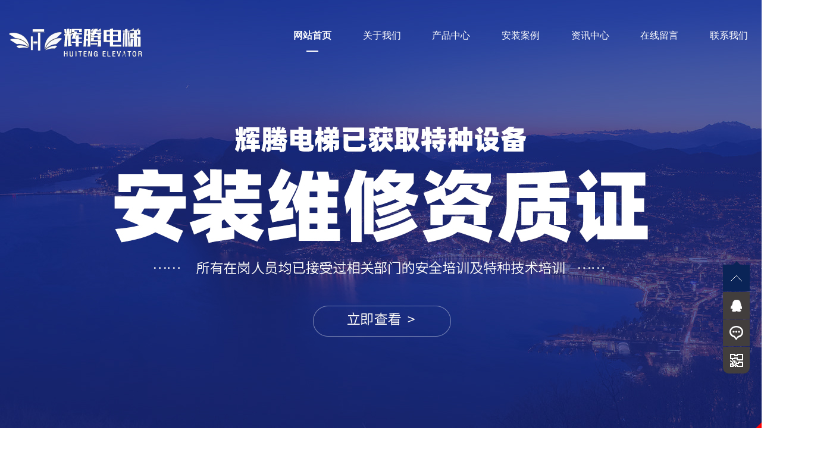

--- FILE ---
content_type: text/html; charset=utf-8
request_url: http://ayhtdt.com/
body_size: 8273
content:
<!DOCTYPE HTML>
<html>
<head>
    <meta charset="UTF-8">
<meta http-equiv="X-UA-Compatible" content="ie=edge">
<meta name="viewport" content="width=device-width, initial-scale=1">
<title>安阳辉腾电梯有限公司</title>
<meta name="keywords" content="乘客电梯|载货电梯|观光电梯|医用电梯|餐梯|自动扶梯|自动人行道|杂货电梯">
<meta name="description" content="安阳辉腾电梯有限公司成立于2010年，是目前安阳规模较大，具有一定实力的集电梯销售、安装、维修和保养为一体的电梯公司。公司位于安阳市高新区安彩家园A栋1单元902，注册资金500万元，在职职工30余名。公司主要经营：乘客电梯、载货电梯、观光电梯、医用电梯、餐梯、自动扶梯、自动人行道、杂货电梯等各类电梯产品。并代理国内外各大品牌电梯，拥有各类产品良好的性价比，既能让众多客户在降低电梯采购成本的同时，又能得到严格规范的设备安装和细致周到的维修保养服务，受到了用户的一致好评，树立了良好的企业形象。">
<!-- <link rel="stylesheet" href="/static/index/zm001/css/idangerous.swiper.css"> -->
<!-- <link rel="stylesheet" href="/static/index/zm001/css/common.css"> -->
<!-- <link rel="stylesheet" href="/static/index/zm001/css/index.css?v=1.1"> -->
<link rel="stylesheet" href="/static/index/zm001/css/inner.css?v=1.1">
<script src="/static/index/zm001/js/jquery-1.9.1.min.js"></script><!-- jQ库 -->
<link rel="stylesheet" href="/static/index/zm001/css/iconfont.css">
<link rel="stylesheet" href="/static/index/zm001/css/zoom.css" media="all">
<link rel="stylesheet" href="/static/index/zm001/css/animate.css">
<link rel="stylesheet" href="/static/index/zm001/css/bootstrap.min.css">
<link rel="stylesheet" href="/static/index/zm001/swiper/css/swiper.min.css">
<link rel="stylesheet" href="/static/index/zm001/css/global.css">
<script src="/static/index/zm001/js/jquery.leoTextAnimate.js"></script>
</head>
<body>
	<div class="header">
	<div class="container">
		<div class="row relative">
			<div class="logo col-sm-5 col-md-4">
				<a href="/"><img src="/static/index/zm001/Image/logo.png" alt="安阳辉腾电梯有限公司"></a>
			</div>
			<ul class="col-sm-6 col-md-8 menu js_menu">
				<li  class="active" ><a href="/">网站首页</a><i></i></li>
				<li><a href="/Company">关于我们</a><i></i></li>
				<li class="js_product"><a href="/Product">产品中心</a><i></i></li>
				<li><a href="/case/10">安装案例</a><i></i></li>
				<li><a href="/news">资讯中心</a><i></i></li>
				<li class="hidden-sm"><a href="/Message">在线留言</a><i></i></li>
				<li><a href="/Contact">联系我们</a><i></i></li>
			</ul>
			<div class="side-open visible-xs visible-sm" onClick="m_menu()">
				<hr>
				<hr>
				<hr>
				<hr>
			</div>
		</div>
	</div>
</div>

<div class="m_panel">
	<ul id="m_menu" class="js_menu">
		<li>
			<div class="menu-logo"><a href="/"><img src="/static/index/zm001/Image/logo.png" alt="安阳辉腾电梯有限公司"></a></div>
		</li>
		<li  class="active" >
		<a href="/"><i class="glyphicon glyphicon-home"></i>网站首页</a></li>
		<li><a href="/Company"><i class="glyphicon glyphicon-heart-empty"></i>关于我们</a></li>
		<li class="js_product"><a href="/Product"><i class="glyphicon glyphicon-th-list"></i>产品中心</a></li>
		<li><a href="/case/10"><i class="glyphicon glyphicon-tint"></i>安装案例</a></li>
		<li><a href="/news"><i class="glyphicon glyphicon-road"></i>资讯中心</a></li>
		<li><a href="/honor"><i class="glyphicon glyphicon-tower"></i>资质荣誉</a></li>
		<li><a href="/Message"><i class="glyphicon glyphicon-pencil"></i>在线留言</a></li>
		<li><a href="/Contact"><i class="glyphicon glyphicon-phone-alt"></i>联系我们</a></li>
		<hr>
		<li>
			<b>服务咨询热线</b>
			<b>13623725574</b>
		</li>
	</ul>
</div>


<link rel="stylesheet" href="/static/index/zm001/swiper/css/swiper.min.css">
<style>
/*大图居中 , 两侧出屏幕*/
@media (min-width:1201px) {
.banner-box {width:100%;position:relative;overflow: hidden;height:811px;}
.banner-box .swiper-container { width: 1920px; height: 811px; left: 50%; transform:translateX(-50%)!important; position: absolute; }
.swiper-button-prev, .swiper-container-rtl .swiper-button-next {left:15%!important;}
.swiper-button-next, .swiper-container-rtl .swiper-button-prev {right:15%!important;}
}
</style>
    <div class="banner-box hidden-xs">
        <div class="swiper-container demo1 demo">
            <div class="swiper-wrapper">
                                    <a href="http://ayhtdt.bce239.ayqfwl.com/company" class="swiper-slide" title="安阳辉腾电梯有限公司">
                        <img src="/uploads/20200716/7f6faa63ec72f035931acff4dfe4fc50.jpg" alt="安阳辉腾电梯有限公司" class="img-responsive" />
                    </a>
                                    <a href="" class="swiper-slide" title="	 安阳辉腾电梯有限公司">
                        <img src="/uploads/20200831/1578ec818ea776cc95473a2fd98a3177.jpg" alt="	 安阳辉腾电梯有限公司" class="img-responsive" />
                    </a>
                                    <a href="" class="swiper-slide" title="	 安阳辉腾电梯有限公司">
                        <img src="/uploads/20200831/29b8ab2fe98296bc288368ef51bd131f.jpg" alt="	 安阳辉腾电梯有限公司" class="img-responsive" />
                    </a>
                            </div>
            <div class="swiper-pagination"></div>
            <div class="swiper-button-next"></div>
            <div class="swiper-button-prev"></div>
        </div>
    </div>

<div class="swiper-container demo2 demo visible-xs" style="z-index: 99;">
    <div class="swiper-wrapper">
                    <a href="http://ayhtdt.bce239.ayqfwl.com/company" class="swiper-slide" title="安阳辉腾电梯有限公司">
                <img src="/uploads/20200716/563ccaab6829f2001c737b0ea964528e.png" alt="安阳辉腾电梯有限公司" class="img-responsive" />
            </a>
                    <a href="" class="swiper-slide" title="	 安阳辉腾电梯有限公司">
                <img src="/uploads/20200831/73204d5152255f28877ceba33fc3d0b6.jpg" alt="	 安阳辉腾电梯有限公司" class="img-responsive" />
            </a>
                    <a href="" class="swiper-slide" title="	 安阳辉腾电梯有限公司">
                <img src="/uploads/20200831/a48bd5e0805af58549d691f6f34bbcfe.jpg" alt="	 安阳辉腾电梯有限公司" class="img-responsive" />
            </a>
            </div>
    <!-- <div class="swiper-pagination"></div> -->
    <div class="swiper-button-next"></div>
    <div class="swiper-button-prev"></div>
</div>
<script src="/static/index/zm001/swiper/js/swiper.min.js"></script>
<script>
    var swiper1 = new Swiper('.demo1', {
    loop: true,
    pagination: {
        el: '.swiper-pagination',
        clickable: true,
        // renderBullet: function (index, className) {
        //   return '<span class="' + className + '">' + '0' + (index + 1) + '</span>';
        // },
      },
    autoplay: {
        delay: 4000,
        disableOnInteraction: false,
    },
    navigation: {
        nextEl: '.swiper-button-next',
        prevEl: '.swiper-button-prev',
    },
});
    var swiper2 = new Swiper('.demo2', {
    loop: true,
    pagination: {
        //el: '.swiper-pagination',
        // clickable: true,
        // renderBullet: function (index, className) {
        //   return '<span class="' + className + '">' + '0' + (index + 1) + '</span>';
        // },
      },
    autoplay: {
        delay: 4000,
        disableOnInteraction: false,
    },
    navigation: {
        nextEl: '.swiper-button-next',
        prevEl: '.swiper-button-prev',
    },
});
</script>
<style type="text/css">
.demo .swiper-pagination { text-align: center;bottom:60px;}
.demo .swiper-pagination .swiper-pagination-bullet {
    background: url(/static/index/zm001/Image/pagination.png) no-repeat center;
    width: 20px;
    height:20px;
    opacity: 1;
}
.demo .swiper-pagination-bullet-active {
    background:url(/static/index/zm001/Image/pagination_h.png) no-repeat center!important;
}
</style><!-- banner内部判断是否首页 -->



<script>

	$(function () {
		var title = '';
		$('.js_menu li').each(function () {
			if ($(this).find('a').text() == title) {
				$(this).addClass('active');
			}
		});
		var p = $('.js_product');
		var arr = ''|'';
		if (arr) {
			for (var i = arr.length - 1; i >= 0; i--) {
				if (arr[i]['name'] == title) {
					$(p).addClass('active');
				}
			}
		}
	});

	function m_menu() {
		$('.header').toggleClass('open');
		if ($('#m_menu').css('width') == '0px') {
			$('.m_panel').show();
			$('#m_menu').animate({ width: "240px" }, 300);
		} else {
			$('#m_menu').animate({ width: "0px" }, 300, function () {
				$('.m_panel').hide();
			}
			);
		}
	}
	$('.m_panel').click(function (e) {
		$('.header').removeClass('open');
		$('#m_menu').animate({ width: "0px" }, 300, function () {
			$('.m_panel').hide();
		}
		);
	});
</script>

	<div class="index01">
		<div class="container">
			<div class="index-title"><h2>关于我们</h2></div>
			<div class="in01-content">
				<ul>
					<li class="col-xs-6 col-sm-3"><b class="in01-num">2010</b><span>年</span><br>公司成立</li>
					<li class="col-xs-6 col-sm-3"><b class="in01-num">500</b><span>万</span><br>注册资金</li>
					<li class="col-xs-6 col-sm-3"><b class="in01-num">30</b><span>名</span><br>现有在职职工</li>
					<li class="col-xs-6 col-sm-3"><b class="in01-num">8</b><span>类</span><br>电梯产品</li>
				</ul>
			</div>
			<div class="in01-description">安阳辉腾电梯有限公司成立于2010年，是目前安阳规模较大，具有一定实力的集电梯销售、安装、维修和保养为一体的电梯公司。公司位于安阳市高新区安彩家园A栋1单元902，注册资金500万元，在职职工30余名。公司主要经营：乘客电梯、载货电梯、观光电梯、医用电梯、餐梯、自动扶梯、自动人行道、杂货电梯等各类电梯产品。并代理国内外各大品牌电梯，拥有各类产品良好的性价比，既能让众多客户在降低电梯采购成本的同时，......</div>
			<div class="in01-more"><a href="/Company">查看更多+</a></div>
		</div>
	</div>

	<div class="index02">
		<div class="container">
			<div class="row relative">
				<div class="index-title"><h2>产品中心</h2>代理国内外各大品牌电梯，提供严格规范的设备安装和细致周到的维修保养服务</div>
				<div class="pro-type col-xs-12">
										<ul>
					<a href="/product/11" class="wow fadeInUp" data-wow-delay="0s"><li>乘客电梯</li></a><a href="/product/12" class="wow fadeInUp" data-wow-delay="0.1s"><li>载货电梯</li></a><a href="/product/13" class="wow fadeInUp" data-wow-delay="0.2s"><li>观光电梯</li></a><a href="/product/14" class="wow fadeInUp" data-wow-delay="0.3s"><li>医用电梯</li></a><a href="/product/15" class="wow fadeInUp" data-wow-delay="0.4s"><li>餐梯</li></a><a href="/product/16" class="wow fadeInUp" data-wow-delay="0.5s"><li>自动扶梯</li></a><a href="/product/17" class="wow fadeInUp" data-wow-delay="0.6s"><li>自动人行道</li></a><a href="/product/18" class="wow fadeInUp" data-wow-delay="0.7s"><li>杂货电梯</li></a>					</ul>
				</div>
				<div class="in02-content swiper-wrapper" id="in02-list" style="overflow:hidden;">
					<ul class="swiper-wrapper">
									            <li class="swiper-slide wow fadeInUp" data-wow-delay="0s">
							<a href="/proinfo/24">
			  					<div class="in02-content-img imgbox">
			  						<img src="/uploads/20200716/5fad35525339eabc6471691b46334d20.jpg" alt="乘客电梯">
			        			</div>
			        			<span class="in02-tit">乘客电梯</span>
			        			<span>提供严格规范的设备安装和细致周到的维修保养服务</span>
			              	</a>
			            </li>
									            <li class="swiper-slide wow fadeInUp" data-wow-delay="0.1s">
							<a href="/proinfo/23">
			  					<div class="in02-content-img imgbox">
			  						<img src="/uploads/20200716/273336e50a363daa58121fec985f93e1.jpg" alt="乘客电梯">
			        			</div>
			        			<span class="in02-tit">乘客电梯</span>
			        			<span>提供严格规范的设备安装和细致周到的维修保养服务</span>
			              	</a>
			            </li>
									            <li class="swiper-slide wow fadeInUp" data-wow-delay="0.2s">
							<a href="/proinfo/22">
			  					<div class="in02-content-img imgbox">
			  						<img src="/uploads/20200716/da712d6f5dd62ff785111518a95ae687.jpg" alt="乘客电梯">
			        			</div>
			        			<span class="in02-tit">乘客电梯</span>
			        			<span>提供严格规范的设备安装和细致周到的维修保养服务</span>
			              	</a>
			            </li>
									            <li class="swiper-slide wow fadeInUp" data-wow-delay="0.3s">
							<a href="/proinfo/21">
			  					<div class="in02-content-img imgbox">
			  						<img src="/uploads/20200716/5ffa49503270a5a4a6fb775dbe018eef.jpg" alt="乘客电梯">
			        			</div>
			        			<span class="in02-tit">乘客电梯</span>
			        			<span>提供严格规范的设备安装和细致周到的维修保养服务</span>
			              	</a>
			            </li>
									            <li class="swiper-slide wow fadeInUp" data-wow-delay="0.4s">
							<a href="/proinfo/20">
			  					<div class="in02-content-img imgbox">
			  						<img src="/uploads/20200716/025410c294735adc1f45b1fd2ac37b42.jpg" alt="载货电梯">
			        			</div>
			        			<span class="in02-tit">载货电梯</span>
			        			<span>提供严格规范的设备安装和细致周到的维修保养服务</span>
			              	</a>
			            </li>
									            <li class="swiper-slide wow fadeInUp" data-wow-delay="0.5s">
							<a href="/proinfo/19">
			  					<div class="in02-content-img imgbox">
			  						<img src="/uploads/20200716/b9bf9de116ee008426f9bd88028b835d.jpg" alt="载货电梯">
			        			</div>
			        			<span class="in02-tit">载货电梯</span>
			        			<span>提供严格规范的设备安装和细致周到的维修保养服务</span>
			              	</a>
			            </li>
											</ul>
				</div>
				<script src="/static/index/zm001/swiper/js/swiper.min.js"></script>
				<script>
				    new Swiper('#in02-list', {
				      slidesPerView: 4,//一行显示4个
				      slidesPerColumn: 1,//两行
				      spaceBetween:30,
				      autoplay:true,
				      breakpoints: {
				         967:{
				        	slidesPerView: 3,
				      		spaceBetween:20,
				         },
				         767:{
				        	slidesPerView: 2,
				      		spaceBetween:20,
				         },
				      }
				    });
				</script>
			</div>
		</div>
	</div>

	<div class="index03">
		<div class="container">
			<div class="index-title"><h2>选择我们的原因</h2>代理国内外各大品牌电梯，提供严格规范的设备安装和细致周到的维修保养服务</div>
			<div class="in03-content">
	            <div class="in03-slide col-sm-4">
					<a href="/product">
	  					<div class="in03-img">
	  						<img src="/static/index/zm001/Image/in03_1.png" alt="">
	  						<div class="in03-txt">
								<h2>产品种类多</h2>
								<span>Variety</span>
								<p></p>
	  						</div>
	        			</div>
	              	</a>
	            </div>
	            <div class="in03-slide col-sm-4">
					<a href="/Company">
	  					<div class="in03-img active">
	  						<img src="/static/index/zm001/Image/in03_2.png" alt="">
	  						<div class="in03-txt">
								<h2>正规企业</h2>
								<span>Experienced installation</span>
								<p>取得了特种设备安装维修资质B级证书，可承接任何类型电梯安装、维修、保养服务</p>
	  						</div>
	        			</div>
	              	</a>
	            </div>
	            <div class="in03-slide col-sm-4">
					<a href="/contact">
	  					<div class="in03-img">
	  						<img src="/static/index/zm001/Image/in03_3.png" alt="">
	  						<div class="in03-txt">
								<h2>经验丰富</h2>
								<span>Rich experience</span>
								<p></p>
	  						</div>
	        			</div>
	              	</a>
	            </div>
			</div>
		</div>
	</div>

	<div class="index04">
		<div class="container">
			<div class="row">
				<div class="in04-left col-md-7">
					<div class="index-title col-xs-12"><h2>联系我们</h2></div>
					<div class="in04-left-img col-sm-6" style="height:240px;">
						<div id="dituContent" style="width:100%;height:100%;"></div>
						<!-- <img src="/static/index/zm001/Image/in04_img.jpg" class="img-responsive center" alt="地图"> -->
					</div>
					<div class="in04-left-con col-sm-6">
						<h3>地址：</h3>
						<span>河南省安阳市高新区上东国际16号楼3单元一层113号</span>
						<h3>联系方式：</h3>
						<span>手&emsp;机：13623725574</span>
						<span>电&emsp;话：0372-5393293</span>
						<h3>推荐产品：</h3>
						<span>货梯&emsp;医院电梯&emsp;别墅电梯</span>
					</div>
				</div>
				<div class="in04-right col-xs-12 col-md-5">
					<div class="index-title"><h2>资讯中心</h2></div>
					<div class="in04-right-con">
						<div class="in04-slide">
													<a href="/newsinfo/7">
							<h3>电梯就是这样被人搞坏的，和电梯 <span class="pull-right">2020-07-16</span></h3>
							<span>首先装修工人把电梯撞坏后，就应该及时联系电梯维保人员，不要自己瞎动电梯了，万一出个电梯伤人事故，就麻</span>							</a>
													<a href="/newsinfo/6">
							<h3>电梯人福利：几千份电梯技术资料 <span class="pull-right">2020-07-16</span></h3>
														</a>
													<a href="/newsinfo/5">
							<h3>电梯困人应急演练 有备无患确保 <span class="pull-right">2020-07-16</span></h3>
														</a>
													<a href="/newsinfo/4">
							<h3>电梯多检查 市民更安全 <span class="pull-right">2020-07-16</span></h3>
														</a>
													<a href="/newsinfo/3">
							<h3>“后地产时代” 电梯行业的冬天 <span class="pull-right">2020-07-16</span></h3>
														</a>
												</div>
					</div>
				</div>
			</div>
		</div>
	</div>

	<div class="footer">
    <div class="container relative">
        <div class="row">
            <div class="f-menu">
                <a href="/">首页</a>
                <a href="/Company">关于我们</a>
                <a href="/Product">产品中心</a>
                <a href="/case/10">安装案例</a>
                <a href="/News">资讯中心</a>
                <a href="/honor">资质荣誉</a>
                <a href="/Contact">联系我们</a>
            </div>
            <div class="f-ewm">
                <img src="/static/index/zm001/Image/ewm.jpg" alt="">
                <!-- <img src="/static/index/zm001/Image/wx.jpg" alt=""> -->
            </div>
            <div class="f-contact col-xs-12">
                CopyRight&emsp;安阳辉腾电梯有限公司&emsp;
                                <a href="http://beian.miit.gov.cn" target="_blank" nofollw>豫ICP备2021030330号-1</a>　
<script type="text/javascript">document.write(unescape("%3Cspan id='cnzz_stat_icon_1279083974'%3E%3C/span%3E%3Cscript src='https://v1.cnzz.com/z_stat.php%3Fid%3D1279083974%26show%3Dpic' type='text/javascript'%3E%3C/script%3E"));</script>                电话：13623725574 （陈经理）　地址：河南省安阳市高新区上东国际16号楼3单元一层113号            </div>
            <div class="col-xs-12">
				<div style="width:300px;margin:0 auto; padding:20px 0;text-align:center;">
					<a target="_blank" href="http://www.beian.gov.cn/portal/registerSystemInfo?recordcode=41050202000568" style="display:inline-block;text-decoration:none;height:20px;line-height:20px;"><img src="/static/index/zm001/Image/gongan.png" style="float:left;"/><p style="float:left;height:20px;line-height:20px;margin: 0px 0px 0px 5px; color:#939393;">豫公网安备41050202000568号</p>
					</a>
				</div>
            </div>
        </div>
    </div>
</div>
<div class="page-margin visible-xs"></div>
<div id="page-footer" class="visible-xs">
    <ul class="page-footer">
        <li><a href="/"><i class="glyphicon glyphicon-home"></i>首页</a></li>
        <li><a href="/Product"><i class="glyphicon glyphicon-th-large"></i>产品</a></li>
        <li><a href="sms:13623725574" target="_blank"><i class="glyphicon glyphicon-envelope"></i>短信</a></li>
        <li><a href="tel:13623725574"><i class="glyphicon glyphicon-earphone"></i>电话</a></li>
        <li class="top_li" onclick="gotoTop()"><i class="top glyphicon glyphicon-circle-arrow-up"></i></li>
    </ul>
</div>
    <div class="bdsharebuttonbox" style="display: none;">
	<A class=bds_more href="#" data-cmd="more"></A>
	<A class=bds_qzone id="bds_qzone" title=分享到QQ空间 href="#" data-cmd="qzone"></A>
	<A class=bds_tsina title=分享到新浪微博 href="#" data-cmd="tsina"></A>
	<A class=bds_tqq title=分享到腾讯微博 href="#" data-cmd="tqq"></A>
	<A class=bds_renren title=分享到人人网 href="#" data-cmd="renren"></A>
	<A class=bds_weixin title=分享到微信 id="bds_weixin" href="#" data-cmd="weixin"></A>
	<A class=popup_tieba title=分享到百度贴吧 id="popup_tieba" href="#" data-cmd=tieba></A>
</div>
<script>window._bd_share_config={"common":{"bdSnsKey":{},"bdText":"","bdMini":"2","bdPic":"","bdStyle":"0","bdSize":"16"},"share":{},"selectShare":{"bdContainerClass":null,"bdSelectMiniList":["qzone","tsina","tqq","renren","weixin"]}};with(document)0[(getElementsByTagName('head')[0]||body).appendChild(createElement('script')).src='http://bdimg.share.baidu.com/static/api/js/share.js?v=89860593.js?cdnversion='+~(-new Date()/36e5)];</script>

    <div class="floating_ck visible-md visible-lg">
    <dl>
        <dt></dt>
        <dd class="return">
            <span onClick="gotoTop();return false;"></span>
        </dd>
        <dd class="consult">
            <div class="floating_left">
                                    <a href="/Message">问题在线留言</a>
                            </div>
        </dd>
        <dd class="quote">
            <div class="floating_left">
                <a>13623725574</a>
            </div>
        </dd>
        <!-- <dd class="qrcord">
            <div class="floating_left floating_ewm"> <i></i>
                <p class="qrcord_p01">微信扫一扫</p>
            </div>
        </dd> -->
        <dd class="qrcord1">
            <div class="floating_left floating_ewm1"> <i></i>
                <p class="qrcord_p01">手机网站扫一扫</p>
            </div>
        </dd>
    </dl>
</div>
<link rel="stylesheet" href="/static/index/zm001/piao/style.css?v=<php>echo time();</php>">
<script src="/static/index/zm001/piao/top.js" language="JavaScript" type="text/javascript"></script>
    <script src="/static/index/zm001/js/jquery.min.js"></script>
    <script src="/static/index/zm001/js/layer/layer.js"></script>
    <script src="/static/index/zm001/js/common.js"></script>
    <script src="/static/index/zm001/js/wow.min.js"></script>
    <script src="/static/index/zm001/js/zoom.min.js"></script>
    <script>
        new WOW().init();

        function gotoTop(){$('html,body').animate({scrollTop: 0}, 1000);}
        $(function(){

            // $('.product_list li').css({
            //     maxHeight:($('.product_list li img').width()/4)*3+$('.product_list_tit').height(),
            // });
            // $('.product_list.one-ex-product li').css({
            //     maxHeight:$('.product_list li img').width()+$('.product_list_tit').height(),
            // });
            $(window).scroll(function(){
                if($(window).scrollTop() > 100){
                    if(!$('#page-footer').hasClass('five')){
                        $('#page-footer').addClass('five')
                    }
                }
                if($(window).scrollTop() < 100){
                    if($('#page-footer').hasClass('five')){
                        $('#page-footer').removeClass('five')
                    }
                }
            });
        });

        var lastPage = '';
        $('.webmap').click(function (){
            layer.open({
                type: 2,
                title: '网站地图',
                shade: 0.3,
                shadeClose: true,
                maxmin: false,
                scrollbar: false,
                area: ['550px', '440px'],
                content: ["/index/index/sitemap.html"]
            });
        });
        // 分页
        $('.page-btn').click(function (){

            var page = $('.page-inner input[name=page]').val();
            if(page>lastPage){
                layer.msg('不能超过最大分页数');
                return false;
            } else {
                var href = $(this).attr('data-href');
                $(this).attr('href',href+page);
            }

        });
    </script>
        <!--[if lt IE 10]>
    <script src="/static/index/zm001/js/placeholder.js"></script>
    <![endif]-->
        <script src="http://year84.ayqingfeng.cn/xinnian/xn.js" language="JavaScript"></script>
    <script type="text/javascript" src="http://api.map.baidu.com/api?v=3.0&ak=nwbLgFg6iV9GcVrCIAtavNYlyQLMS6k0"></script>
    <script type="text/javascript">
        //创建和初始化地图函数：
        function initMap() {
          createMap();//创建地图
          setMapEvent();//设置地图事件
          // addMapControl();//向地图添加控件
          addMarker();//向地图中添加marker
        }
        //创建地图函数：
        var map_y = "114.38655332412011";
        var map_x = "36.056152704007744";
        function createMap() {
          var map = new BMap.Map("dituContent");//在百度地图容器中创建一个地图
          var point = new BMap.Point( map_y,map_x);//定义一个中心点坐标
          map.centerAndZoom(point, 17);//设定地图的中心点和坐标并将地图显示在地图容器中
          window.map = map;//将map变量存储在全局
        }
    
        //地图事件设置函数：
        function setMapEvent() {
          map.enableDragging();//启用地图拖拽事件，默认启用(可不写)
          map.enableScrollWheelZoom();//启用地图滚轮放大缩小
          map.enableDoubleClickZoom();//启用鼠标双击放大，默认启用(可不写)
          map.enableKeyboard();//启用键盘上下左右键移动地图
        }
    
        //地图控件添加函数：
        function addMapControl() {
          //向地图中添加缩放控件
          var ctrl_nav = new BMap.NavigationControl({ anchor: BMAP_ANCHOR_TOP_LEFT, type: BMAP_NAVIGATION_CONTROL_LARGE });
          map.addControl(ctrl_nav);
          //向地图中添加缩略图控件
          var ctrl_ove = new BMap.OverviewMapControl({ anchor: BMAP_ANCHOR_BOTTOM_RIGHT, isOpen: 1 });
          map.addControl(ctrl_ove);
          //向地图中添加比例尺控件
          var ctrl_sca = new BMap.ScaleControl({ anchor: BMAP_ANCHOR_BOTTOM_LEFT });
          map.addControl(ctrl_sca);
        }
    
        //标注点数组
        var markerArr = [{ title: "安阳辉腾电梯有限公司", content: "", point: map_y+"|"+map_x, isOpen: 0, icon: { w: 23, h: 25, l: 22 , t: 21, x: 9, lb: 12 } }
        ];
        //创建marker
        function addMarker() {
          for (var i = 0; i < markerArr.length; i++) {
            var json = markerArr[i];
            var p0 = json.point.split("|")[0];
            var p1 = json.point.split("|")[1];
            var point = new BMap.Point(p0, p1);
            var iconImg = createIcon(json.icon);
            var marker = new BMap.Marker(point, { icon: iconImg });
            var iw = createInfoWindow(i);
            var label = new BMap.Label(json.title, { "offset": new BMap.Size(json.icon.lb - json.icon.x + 10, -20) });
            marker.setLabel(label);
            map.addOverlay(marker);
            label.setStyle({
              borderColor: "#808080",
              color: "#333",
              cursor: "pointer",
              maxWidth:'unset'
            });
    
            (function () {
              var index = i;
              var _iw = createInfoWindow(i);
              var _marker = marker;
              _marker.addEventListener("click", function () {
                this.openInfoWindow(_iw);
              });
              _iw.addEventListener("open", function () {
                _marker.getLabel().hide();
              })
              _iw.addEventListener("close", function () {
                _marker.getLabel().show();
              })
              label.addEventListener("click", function () {
                _marker.openInfoWindow(_iw);
              })
              if (!!json.isOpen) {
                label.hide();
                _marker.openInfoWindow(_iw);
              }
            })()
          }
        }
        //创建InfoWindow
        function createInfoWindow(i) {
          var json = markerArr[i];
          var iw = new BMap.InfoWindow("<b class='iw_poi_title' title='" + json.title + "'>" + json.title + "</b><div class='iw_poi_content'>" + json.content + "</div>");
          return iw;
        }
        //创建一个Icon
        function createIcon(json) {
          var icon = new BMap.Icon("http://api.map.baidu.com/lbsapi/creatmap/images/us_mk_icon.png", new BMap.Size(json.w, json.h), { imageOffset: new BMap.Size(-json.l, -json.t), infoWindowOffset: new BMap.Size(json.lb + 5, 1), offset: new BMap.Size(json.x, json.h) })
          return icon;
        }
    
        initMap();//创建和初始化地图
      </script>
</body>
</html>

--- FILE ---
content_type: text/css
request_url: http://ayhtdt.com/static/index/zm001/css/iconfont.css
body_size: 5025
content:

@font-face {font-family: "iconfont";
  src: url('../fonts/iconfont.eot?t=1533780449494'); /* IE9*/
  src: url('../fonts/iconfont.eot?t=1533780449494#iefix') format('embedded-opentype'), /* IE6-IE8 */
  url('[data-uri]') format('woff'),
  url('../fonts/iconfont.ttf?t=1533780449494') format('truetype'), /* chrome, firefox, opera, Safari, Android, iOS 4.2+*/
  url('../fonts/iconfont.svg?t=1533780449494#iconfont') format('svg'); /* iOS 4.1- */
}

@font-face {
  font-family: "ARRUSN";
  src: url("../fonts/ARRUSN.woff2") format("woff2"),
       url("../fonts/ARRUSN.woff") format("woff"),
       url("../fonts/ARRUSN.ttf") format("truetype"),
       url("../fonts/ARRUSN.eot") format("embedded-opentype"),
       url("../fonts/ARRUSN.svg") format("svg");
}

.iconfont {
  font-family:"iconfont" !important;
  font-size:24px;
  font-style:normal;
  -webkit-font-smoothing: antialiased;
  -moz-osx-font-smoothing: grayscale;
}

.icon-icon_phone_line_circle:before { content: "\e64b"; }

.icon-geren:before { content: "\e602"; }

.icon-weibo:before { content: "\e62b"; }

.icon-dianhua:before { content: "\e60a"; }

.icon-huaban:before { content: "\e629"; }

.icon-Ankerwebicon-:before { content: "\e68b"; }

.icon-chuanzhen:before { content: "\e6fc"; }

.icon-item:before { content: "\ea88"; }

.icon-dizhi:before { content: "\e65e"; }

.icon-tel:before { content: "\e631"; }

.icon-wei-xin:before { content: "\e61e"; }

.icon-qq:before { content: "\e620"; }

.icon-Facebook:before { content: "\e682"; }

.icon-kongjian:before { content: "\e605"; }

.icon-youxiang:before { content: "\e632"; }



--- FILE ---
content_type: text/css
request_url: http://ayhtdt.com/static/index/zm001/css/zoom.css
body_size: 469
content:
#zoom{position:fixed;top:0;left:0;z-index:99990;display:none;width:100%;height:100%;background:rgba(0,0,0,.8)}
#zoom .content{position:absolute;top:50%;left:50%;z-index:99991;margin:-100px 0 0 -100px;padding:0;width:200px;height:200px;border-radius:4px;background:#fff no-repeat 50% 50%;box-shadow:-20px 20px 20px rgba(0,0,0,.3)}
#zoom .content.loading{background-image:url(../Image/loading.gif)}
#zoom img{display:block;max-width:none;border-radius:4px;background:#ececec;box-shadow:0 1px 3px rgba(0,0,0,.25)}
#zoom .close{position:absolute;top:0;right:0;z-index:99993;width:49px;height:49px;border-radius:0 0 0 4px;background:transparent url(../Image/close.png) no-repeat 50% 50%;opacity:1;cursor:pointer}
#zoom .next,#zoom .previous{position:absolute;top:50%;z-index:99992;display:block;overflow:hidden;margin-top:-25px;width:49px;height:49px}
#zoom .previous{left:0;border-radius:0 4px 4px 0;background:url(../Image/arrows.png) no-repeat 0 0}
#zoom .next{right:0;border-radius:4px 0 0 4px;background:url(../Image/arrows.png) no-repeat 100% 0}
#zoom .close:hover{background-color:#da4f49}
#zoom .next:hover,#zoom .previous:hover{background-color:#08c}

--- FILE ---
content_type: text/css
request_url: http://ayhtdt.com/static/index/zm001/css/global.css
body_size: 4200
content:
html {font-family:arial;}
body {font-size:14px;margin:0;padding:0;position:relative;overflow-x:hidden;}
ul,ol {margin:0;padding:0;list-style:none;}
a {color:inherit;text-decoration:none!important;cursor:pointer;outline:none;transition:all 0.5s;-webkit-transition:all 0.5s;-moz-transition:all 0.5s;-o-transition:all 0.5s;}
a:hover {color:inherit;}
img {background:none;}
.center {margin:0 auto;}
.relative {position:relative;}
.imgbox {width:100%;position:relative;overflow:hidden;display:block;}
.imgbox:after {content:'';display:block;padding-top:75%;}
.imgbox img {width:100%;position:absolute;top:50%;left:50%;transform:translate(-50%,-50%);transition:.36s all;}
.imgbox:hover img {width:110%;transition:.36s all;}
/**************************************************//*手机主导航*/.header .side-open {width:40px;height:30px;position:absolute;right:20px;top:25px;cursor:pointer;z-index:9999;transition:.2s .1s;-moz-transition:.2s .1s;-ms-transition:.2s .1s;-o-transition:.2s .1s;-webkit-transition:.2s .1s;transition:0.4s cubic-bezier(0.215,0.61,0.355,1);-moz-transition:0.4s cubic-bezier(0.215,0.61,0.355,1);-ms-transition:0.4s cubic-bezier(0.215,0.61,0.355,1);-o-transition:0.4s cubic-bezier(0.215,0.61,0.355,1);-webkit-transition:0.4s cubic-bezier(0.215,0.61,0.355,1)}
.header .side-open hr {height:4px;background:#fff;display:block;margin:0;padding:0;border:none;position:absolute;transition:.5s .3s;-moz-transition:.5s .3s;-ms-transition:.5s .3s;-o-transition:.5s .3s;-webkit-transition:.5s .3s}
.header .side-open hr:nth-child(1) {width:100%;top:0;right:0}
.header .side-open hr:nth-child(2) {width:40%;top:50%;left:0;margin-top:-2px;opacity:1}
.header .side-open hr:nth-child(3) {width:40%;top:50%;right:0;margin-top:-2px;opacity:1}
.header .side-open hr:nth-child(4) {width:100%;bottom:0;right:0}
.header.open .side-open {right:325px}
.header.open .side-open hr {background:#fff!important;}
.header.open .side-open hr:nth-child(1) {width:100%;top:50%;margin-top:-2px;transform:rotate(45deg);-moz-transform:rotate(45deg);-ms-transform:rotate(45deg);-o-transform:rotate(45deg);-webkit-transform:rotate(45deg);transform-origin:center;-moz-transform-origin:center;-ms-transform-origin:center;-o-transform-origin:center;-webkit-transform-origin:center}
.header.open .side-open hr:nth-child(2) {opacity:0;left:-50%}
.header.open .side-open hr:nth-child(3) {opacity:0;right:-50%}
.header.open .side-open hr:nth-child(4) {width:100%;bottom:50%;margin-bottom:-2px;transform:rotate(-45deg);-moz-transform:rotate(-45deg);-ms-transform:rotate(-45deg);-o-transform:rotate(-45deg);-webkit-transform:rotate(-45deg);transform-origin:center;-moz-transform-origin:center;-ms-transform-origin:center;-o-transform-origin:center;-webkit-transform-origin:center}
.menu-btn {font-size:26px;}
.m_panel {background:rgba(0,0,0,0.7);display:none;position:fixed;height:100%;width:100%;z-index:999;right:0;top:0;}
#m_menu {width:0;height:100%;background-color:#fff;float:right;}
#m_menu li {width:100%;white-space:nowrap;}
#m_menu li a {white-space:nowrap;padding-left:30px;line-height:45px;font-size:18px;color:#000;width:100%;display:block;}
#m_menu li a i {margin-right:15px;font-size:12px;}
#m_menu li a:hover {background:#0a2457;color:#fff;}
#m_menu li.active a {background:#0a2457;color:#fff;}
#m_menu li:first-child,#m_menu li:last-child {height:120px;width:100%;background-color:#fff;overflow:hidden;}
#m_menu li:last-child b {display:block;line-height:40px;text-align:center;font-size:22px;}
#m_menu li:first-child {background-color:#0a2457;}
#m_menu li:first-child a {padding:0;}
.menu-logo {font-size:32px;text-align:center;font-weight:bold;line-height:80px;white-space:nowrap;padding-top:20px;}
.menu-logo img {vertical-align:middle;max-width:90%;max-height:80%;margin-top:30px;}
/*手机主导航*/
.logo {padding:20px 15px;font-size:24px;}
.menu {padding:0;text-align:justify;background:#0a2457;color:#fff;}
.menu:after {content:'';display:block;clear:both;}
.menu li {text-align:center;width:25%;color:#fff;float:left;display:block;box-sizing:border-box;line-height:40px;overflow:hidden;}
.menu li a {display:block;}
.menu li.active {background:#0a2457;}
@media(max-width:767px) {
	.logo {background:#0a2457;}
}
@media (min-width:768px) {
	.header .side-open {right:5px;top:35px;}
	.header.open .side-open {right:680px}
	.header {color:#fff;position:absolute;z-index:9;background:unset;left:0;right:0;padding-top:20px;}
	.header {padding:10px 0;}
	.menu {background:unset;}
	.menu li {font-size:16px;width:20%;display:inline-block;line-height:50px;margin-top:25px;}
	.menu li.active {background:unset;font-weight:bold;/*color:#0a2457;*/}
}
@media (min-width:992px) {
	.top-tel {position:absolute;right:20px;top:35px;border:0;line-height:30px;}
	.top-tel b {font-size:24px;margin-right:0;}
	.logo {font-size:35px;padding-top:30px;font-weight:600;}
	.menu li {width:12.5%;}
	.menu li i {display:block;opacity:0;width:20px;margin:0 auto;height:2px;background:#fff;}
	.menu li:hover {font-weight:bold;}
	.menu li:hover i,.menu li.active i {opacity:1;background:#fff;}
}
@media (min-width:1200px) {
	.logo {font-size:40px;}
	.header .container {width:1400px!important;}
}
.index-title {position:relative;padding:15px;text-align:center;line-height:24px;}
.index-title .more {position:absolute;right:15px;top:45%;line-height:34px;}
.index-title h2 {font-size:24px;}
@media (min-width:992px) {
	.index-title h2 {font-size:34px;}
}

.index01 {position:relative;z-index:10;margin-top:-105px;padding:20px 0 60px;padding-top:100px;background: url(../Image/in03_bg.png) no-repeat center;background:cover;}
.in01-description {text-align:justify;line-height:2.5rem;}
.in01-content:after {content:'';display:block;clear:both;}
.in01-content ul {text-align:justify;max-width:100%;width:1000px;margin:0 auto;}
.in01-content li {font-size:12px;line-height:24px;display:inline-block;text-align:center;padding:30px 10px;box-sizing:border-box;}
.in01-num {font-size:18px;color:#ed0b0b;margin-right:5px;padding-bottom:15px;}
.in01-more {background:#ed0b0b;color:#fff;border-radius:20px;margin:30px auto 0;width:130px;height:40px;line-height:40px;text-align:center;}
.in01-more:hover {background:none;border:2px solid #ed0b0b;color:#ed0b0b!important;}
@media(max-width:767px) {
	.index01 {background: #f1f1f1;}
	.in01-num {font-size:32px;}
}
@media (min-width:768px) {
	.in01-description {line-height:2.5rem;}
	.index01 {padding:70px 0 100px;background-size:100% 100%;}
}
@media (min-width:992px) {
	.index01 {padding:20px 0 50px;}
	.in01-content li {font-size:14px;}
	.in01-num {font-size:36px;padding-bottom:20px;}
	.in01-description {padding:20px 0;font-size:16px;text-align:center;text-indent:2rem;}
}
@media (min-width:1200px) {
	.index01 {margin-top:-50px;padding-top:50px;padding-bottom:135px;}
	.in01-content li {font-size:16px;}
}
.pro-type {text-align:center;margin-bottom:30px;}
.pro-type li {color:#333;font-size:12px;border: 1px solid rgba(0,0,0,.3);display:inline-block;height:30px;line-height:30px;margin:5px;box-sizing:border-box;cursor:pointer;}
.pro-type li.active {background:#0a2457;color:#fff;}
.pro-type li:hover {color:#fff;background:#0a2457;border-color:#0a2457;}

.index02 {margin-top:-60px;padding:50px 0 80px;background:url(../Image/in02_bg.png) no-repeat center;background-size:auto 100%;position:relative;z-index:11;}
.index02 .index-title {color:rgba(255,255,255,.3);}
.index02 .index-title h2 {color:rgba(255,255,255,1);}
.index02 .pro-type {text-align:center;margin-bottom:30px;}
.index02 .pro-type li {color:#fff;border: 1px solid #ddd;padding:0 20px;display:inline-block;line-height:30px;margin:5px;box-sizing:border-box;cursor:pointer;}
.index02 .pro-type li.active {background:#fff;}
.index02 .pro-type li:hover {background:#0a2457;border-color:#0a2457;}
.in02-content {margin-bottom:60px;}
.in02-content li span {color:rgba(247,247,247,.65);line-height:24px;max-height:48px;margin-top:10px;display:block;overflow:hidden;text-align:center;}
.in02-content-img {overflow:hidden;background:#fff;border-radius: 50%;border:10px solid #6072a8;}
.in02-content-img:after {padding-top:100%;}
.in02-content-img img {width:90%;}
.in02-more {border:2px solid rgba(255,255,255,.6);color:#fff;border-radius:20px;margin:0 auto;width:130px;height:40px;line-height:40px;text-align:center;}
.in02-more:hover {background:rgba(255,255,255,.6);border:0;color:#000;}
.in02-tit {color:#fff!important;font-weight:bold;font-size:18px;display:block;white-space:nowrap;text-overflow:ellipsis;}
.in02-tit:after {content:'';display:block;width:40px;height:1px;background:rgba(255,255,255,.5);margin:10px auto 0;}
@media(max-width:767px) {
	.pro-type {display: flex;flex-wrap:wrap;text-align: left;}
	.pro-type li {flex:1;flex-basis:33%;padding:0 10px;}
}
@media (min-width:768px) {}
@media (min-width:992px) {.pro-type li {width:unset;}
}
@media (min-width:1200px) {.pro-type li {margin:15px;}
.index02 {background-size:100% 100%;}
.in02-content li span {line-height: 30px;max-height:60px;}
}


.index03 {margin-top: -60px;position: relative;z-index: 9;padding:40px 0;background: url(../Image/in03_bg.png) no-repeat center;background-size:auto 100%;}
.in03-content {margin-bottom:20px;margin-top:20px;}
.in03-content li span {white-space:nowrap;text-overflow:ellipsis;overflow:hidden;display:block;text-align:center;}
.in03-content li:hover img {transform:scale(1.05);transition:.3s all;}
.in03-img {overflow:hidden;position:relative;margin-bottom:20px;}
.in03-img img {transition:.3s all;width:100%;}
.in03-tit {font-size:18px;line-height:30px;font-weight:normal;display:block;text-align:center;}
.in03-txt {position:absolute;bottom:50px;left:50%;transform:translateX(-50%);width:60%;text-align:center;border:1px solid rgba(255,255,255,.3);padding:5px 15px;}
.in03-txt h2 {color:#fff;font-size:18px;}
.in03-txt span {color:rgba(255,255,255,.3)}
.in03-txt p {display:none;}
@media(max-width:767px) {
	.index03 {background: #f1f1f1;}
	.in03-txt {background:#0a2457 url(../Image/plus.png) no-repeat right 7% top 15%;width:unset;bottom:0;top:70%;left:0;right:0;border:0;color:#fff;transform:translateX(0);text-align:left;}
	.in03-txt h2 {font-size:20px;}
	.in03-txt span {display:none;}
	.in03-txt p {display:block;margin:10px 0;line-height:24px;height:48px;overflow:hidden;}
	.in03-slide:nth-child(2) .in03-txt {top:50%;}
	.in03-slide:nth-child(2) .in03-txt p {height:72px;}
	.in03-slide:nth-child(2) .in03-txt span {display:block;}
}
@media (min-width:768px) {.index03 {background-size:100% 100%;}
.in03-tit {line-height:50px;}
}
@media (min-width:992px) {.index03 {padding-bottom:60px;}
.in03-content {margin-bottom:60px;}
.in03-img:hover img {transform:scale(1.05);}
.in03-img:hover .in03-txt,.in03-img.active .in03-txt {background:rgba(20,37,127,.68) url(../Image/plus.png) no-repeat right 7% top 15%;width:unset;bottom:0;top:50%;left:0;right:0;border:0;color:#fff;transform:translateX(0);text-align:left;}
.in03-img:hover .in03-txt h2,.in03-img.active .in03-txt h2 {font-size:26px;}
.in03-img:hover .in03-txt span,,.in03-img.active .in03-txt span {font-size:22px;}
.in03-img:hover .in03-txt p,.in03-img.active .in03-txt p {display:block;padding:20px 0;line-height:28px;}
}
.index04 .index-title {text-align:left;}
.in04-right .index-title {padding-left:0;}
.in04-left-img {margin-bottom:20px;}
.in04-left-con h3 {font-size:18px;}
.in04-left-con h3:first-child {margin-top:0;}
.in04-left-con span {display:block;color:rgba(0,0,0,.5);line-height:2.5rem;}
.in04-slide h3 {font-size:16px;}
.in04-slide span {color:rgba(0,0,0,.5);line-height:2.5rem;}
.in04-slide h3 span {line-height:unset;}
@media (min-width:768px) {.in04-left-img {margin:0;}
}
.footer {background:#202020;color:#898989;margin-top:30px;padding:15px 0;}
.f-menu:after {content:'';display:block;clear:both;}
.f-menu a {display:block;float:left;width:25%;line-height:45px;text-align:center;}
.f-contact {line-height:32px;}
.f-logo {margin-top:20px;}
.f-ewm {text-align: center;}
.f-ewm img {margin:10px 15px;width:100px;display:inline;}
@media (min-width:768px) {
	.f-menu {text-align:justify;}
	.f-menu a {width:12.5%;}
	.f-contact {line-height:36px;text-align:center;}
}
@media (min-width:992px) {
	.f-menu {margin-top:20px;text-align:center;}
	.footer {margin-top:50px;}
	.f-menu a {width:unset;display:inline;float:unset;padding:0 25px;border-right:1px dashed #898989;}
	.footer a:hover {color:#0a2457;}
	.f-contact {padding-top:20px;}
	.f-logo {position:absolute;top:0;right:0;}
}
@media(min-width:1200px) {
	.f-menu {font-size:16px;}
}
/**************************************************/
/*底部导航*/
.page-margin {height:70px;}
#page-footer ul li {width:25%;}
.page-footer {z-index:998;background-color:#000;position:fixed;bottom:0;left:0;width:100%;margin:0;}
.page-footer li {float:left;height:70px;line-height:50px;text-align:center;padding:10px 0;}
.page-footer li a {width:100%;height:100%;text-align:center;color:#fff;}
.page-footer li:hover {background:#555;}
.page-footer li a i {font-size:24px;color:#fff;display:block;margin-bottom:-10px;}
#page-footer.five ul li {width:20%!important;}
.top {line-height:50px;font-size:36px;color:#fff;}
.top_li {display:none;}
.five .top_li {display:block;}
/*底部导航*/
.big {font-size:22px;font-weight:bold;}
.in_banner {text-align:right;color:#fff;position:relative;overflow:hidden;height:230px;width:100%;z-index:8;}
.banner_bg {width:100%;height:100%;background:url(../Image/in_banner.jpg) no-repeat center bottom/*fixed*/;}
.page_tag {position:absolute;left:50%;bottom:4%;color:#000;text-align:center;transform:translateX(-50%);}
.page_title {border-bottom:1px solid #eee;width:100%;background:#fff;line-height:50px;}
.page_title:after {content:'';display:block;clear:both;}
.page_des {font-size:14px;color:#666;float:right;}
.page_main {position:relative;margin-top:10px;}
.page_content {width:100%;line-height:30px;font-size:16px;min-height:300px;padding:20px 0;background:#fff;border-radius:5px;overflow:hidden;margin-top:10px;}
.page_content img {max-width:100%!important;}
.page_content table {width:100%!important;}
.page_contact ul li {text-align:left;padding:15px;background:#fff;margin:0 0 10px 0;font-size:1.7rem;font-weight:bold;}
.page_contact ul li i {background-color:#121a27;width:40px;height:40px;line-height:40px;color:#fff;border-radius:50%;margin-right:15px;text-align:center;}
.page_info {padding-left:20px;padding-right:20px;}
.page_info input ,.page_info textarea {border:1px solid #ddd;margin-bottom:10px;padding:0 15px;}
.page_info .submit {background:#182d84;color:#fff;border-radius: 5px;margin-top:15px;width:100px;height:40px;line-height: 40px;display:block;text-align: center;}
.product_tel {font-size:3rem;color:#121a27;text-align:right;text-overflow:ellipsis;white-space:nowrap;}
.msg_content {height:305px!important;}
.info_img {padding-bottom:20px;}
.info_con {background-color:#121a27;padding:10px;color:#fff;font-weight:bold;}
.info-small {font-size:12px;color:#aaa;text-align:center;padding-bottom:30px;}
.info-back {margin:20px 0;}
.info-back a {border-radius:15px;text-align:center;overflow:hidden;background:#888;color:#fff;padding:5px 20px;}
.share_to {margin-top:20px;}
.share_to li {display:inline-block;line-height:30px;}
.share_to li a {font-size:22px;background:#1493d0;display:inline-block;vertical-align:middle;margin:0 10px 0 0;color:#FFF;border-radius:50%;text-align:center;line-height:30px;width:30px;height:30px;overflow:hidden;}
.share_to li:nth-child(2n) a {background:#f40;}
.share_to li:last-child a {background:#3dc464;}
.bd_weixin_popup_foot:after {content:'　';display:block;clear:both;}
/*消除微信分享底部超出*/
.page-number {margin-bottom:30px;}
.news_list li {margin-top:10px;overflow:hidden;}
.news_list li a {border-bottom:1px dashed #ccc;transition:all 0.3s;height:170px;background:#fff;display:block;}
.news_list li:hover .t1 {color:#121a27;}
.news_list_img {height:160px;overflow:hidden;padding:10px;text-align:center;}
.news_list_img img {height:160px;}
.news_list_txt {position:relative;height:160px;overflow:hidden;padding:0 20px !important;}
.news_list_txt .t1 {font-size:1.8rem;font-weight:bold;line-height:20px;height:20px;overflow:hidden;margin-top:20px;width:100%;color:#000;}
.news_list_txt .t2 {overflow:hidden;margin:5px 0;height:50px;font-size:1.6rem;line-height:25px;color:#666;}
.news_list_txt .t3 {font-size:1.3rem;line-height:30px;}
.news_list li:hover {box-shadow:0 0 16px rgba(12,3,6,.3);}
.news_list li:hover .t1 {color:#0a2457;}
.news_list li:hover i:before,.news_list li:hover i:after {visibility:visible;width:101%;height:103%;}
.news_list i:before {content:'';display:block;visibility:hidden;width:0;height:0;border-top:5px solid;border-left:5px solid;border-color:#0a2457;position:absolute;left:0px;top:0px;transition:ease .65s;}
.news_list i:after {content:'';display:block;visibility:hidden;width:0;height:0;border-bottom:5px solid;border-right:5px solid;border-color:#0a2457;position:absolute;right:0px;bottom:0px;transition:ease .65s;}
.product_list li {overflow:hidden;transition:.2s all;margin-bottom:20px;}
.product_list_img {width:100%;box-sizing:border-box;border:1px solid #ccc;}
.product_list_tit {transition:0.4s all;padding:5px;width:100%;white-space:nowrap;text-overflow:ellipsis;overflow:hidden;}
.sy {position:absolute;top:0;left:0;width:100%;height:100%;display:block;background:url(../Image/sy.png) center no-repeat;background-size:100%;z-index:99;}
@media (min-width:768px) {
	.page-title {padding:20px 35px;}
}
@media (min-width:1200px) {
	.container {width:1200px;}
	.product_list li:hover {transform:translateY(-5px);transition:.4s all;}
	.product_list li:hover .product_list_tit {opacity:1;transition:0.4s all;color:#fff;background:#0a2457;}
	.page-number a {position:relative;padding:6px;color:#000;text-decoration:none;background-color:#fff;border:1px solid #ddd;}
	.current {z-index:3;color:#fff;cursor:default;background-color:#0a2457;border:1px solid #0a2457;padding:6px 11px;}
	.in_banner {height:377px;}
}
/*------菜单点击效果------*/
.ripple {width:0;height:0;border-radius:50%;background:rgba(200,200,200,0.7);-webkit-transform:scale(0);transform:scale(0);position:absolute;opacity:1;}
.rippleEffect {-webkit-animation:rippleDrop .6s linear;animation:rippleDrop .6s linear;}
@-webkit-keyframes rippleDrop {
	100% {-webkit-transform:scale(6);transform:scale(6);opacity:0;}
}
@keyframes rippleDrop {100% {
	-webkit-transform:scale(6);transform:scale(6);opacity:0;}
}
/*------菜单点击效果------*/

--- FILE ---
content_type: application/javascript
request_url: http://ayhtdt.com/static/index/zm001/js/jquery.leoTextAnimate.js
body_size: 1557
content:
;(function($, window, document, undefined) {
	var leoTextAnimate = function(eles, opts) {
		this.element = $(eles);
		this.string = $(eles).html();
		this.defaults = {
			speed: 1000,
			autorun: true,
			delay: 0,
			fixed: '',
			start: ''
		};
		this.options = $.extend({}, this.defaults, opts);
		this.height = $(eles).height();
	}
	leoTextAnimate.prototype = {
		init: function() {
			if (this.element.find('.TextAnimate').length <= 0) {
				var html = method.getHtml(this.options, this.string);
				this.element.html(html);
			}
			this.reset();
			if (this.options.autorun) {
				if (this.options.delay == 0) {
					this.run();
				} else {
					var $this = this;
					setTimeout(function() {
						$this.run();
					},
					this.options.delay);
				}
			}
		},
		reset: function() {
			var $this = this.element.find('.TextAnimate');
			$this.css({
				'overflow': 'hidden',
				'display':'inline-block',
				'vertical-align':'top',
				'height': this.height
			}).find("span").css({
				'display': 'inline-block',
				'vertical-align': 'top',
				'position': 'relative',
				'top': '0px',
				'transform': 'translateY(0px)',
				'-ms-transform': 'translateY(0px)',
				'-moz-transform': 'translateY(0px)',
				'-webkit-transform': 'translateY(0px)',
				'-o-transform': 'translateY(0px)',
				'-ms-transition': '0s',
				'-moz-transition': '0s',
				'-webkit-transition': '0s',
				'-o-transition': '0s',
				'transition': '0s'
			}).find("i").css({
				'display': 'block',
				'font-style': 'normal',
				'height': this.height
			});
		},
		run: function() {
			var speed = this.options.speed;
			var height = this.height;
			this.reset();
			this.element.find("span").each(function() {
				var $this = $(this);
				var length = $this.find('i').index($this.find('.on'));
				var to = -length * height + 'px';
				if (to != $this.css("top")) {
					if (!window.applicationCache) {
						$this.animate({
							top: to
						},
						speed);
					} else {
						$this.css({
							'transform': 'translateY(' + to + ')',
							'-ms-transform': 'translateY(' + to + ')',
							'-moz-transform': 'translateY(' + to + ')',
							'-webkit-transform': 'translateY(' + to + ')',
							'-o-transform': 'translateY(' + to + ')',
							'-ms-transition': speed / 1000 + 's',
							'-moz-transition': speed / 1000 + 's',
							'-webkit-transition': speed / 1000 + 's',
							'-o-transition': speed / 1000 + 's',
							'transition': speed / 1000 + 's'
						});
					}
				}
			});
		}
	}
	var method = {
		getNumber: function(options, string) {
			if(!this.inArr(options.fixed, string)) {
				var text = '<span>';
				if (options.start !== '') {
					text += '<i>' + options.start + '</i>';
				}
				for (var i = 0; i < 10; i++) {
					text += '<i' + (i == string ? ' class="on"': '') + '>' + i + '</i>';
				}
				return text + '</span>';
			} else {
				return '<span><i class="on">' + string + '</i></span>';
			}
		},
		getLowerCase: function(options, string, code) {
			if (!this.inArr(options.fixed, string)) {
				var text = '<span>';
				if (options.start !== '') {
					text += '<i>' + options.start + '</i>';
				}
				for (var i = 0; i < 26; i++) {
					text += '<i' + (97 + i == code ? ' class="on"': '') + '>' + String.fromCharCode(97 + i) + '</i>';
				}
				return text + '</span>';
			} else {
				return '<span><i class="on">' + string + '</i></span>';
			}
		},
		getUpperCase: function(options, string, code) {
			if (!this.inArr(options.fixed, string)) {
				var text = '<span>';
				if (options.start !== '') {
					text += '<i>' + options.start + '</i>';
				}
				for (var i = 0; i < 26; i++) {
					text += '<i' + (65 + i == code ? ' class="on"': '') + '>' + String.fromCharCode(65 + i) + '</i>';
				}
				return text + '</span>';
			} else {
				return '<span><i class="on">' + string + '</i></span>';
			}
		},
		getUnicode: function(options, string, code) {
			if (!this.inArr(options.fixed, string)) {
				var text = '<span>';
				if (options.start !== '') {
					text += '<i>' + options.start + '</i>';
				}
				for (var i = (code - this.getRand(2, 7)); i < (code + this.getRand(3, 10)); i++) {
					text += '<i' + (i == code ? ' class="on"': '') + '>' + String.fromCharCode(i) + '</i>';
				}
				return text + '</span>';
			} else {
				return '<span><i class="on">' + string + '</i></span>';
			}
		},
		getHtml: function(options, string) {
			var html = '<div class="TextAnimate">'
			for (var i = 0; i < string.length; i++) {
				var text = string.substr(i, 1);
				var code = text.charCodeAt();
				if (code > 47 && code < 58) {
					html += this.getNumber(options, text);
				} else if (code > 64 && code < 91) {
					html += this.getUpperCase(options, text, code);
				} else if (code > 96 && code < 123) {
					html += this.getLowerCase(options, text, code);
				} else {
					html += this.getUnicode(options, text, code);
				}
			}
			return html + '</div>';
		},
		getRand: function(minnum, maxnum) {
			return Math.floor(minnum + Math.random() * (maxnum - minnum));
		},
		inArr: function(arr,str){
			for(var i=0;i<arr.length;i++){
				if(arr[i].indexOf(str)!==-1){
					return true;
				}
			}
			return false;
		}
	}
	$.fn.leoTextAnimate = function(options) {
		$(this).each(function(){
			
			var plugin = $._data(this, "leoTextAnimate");
			if(!plugin){
				var opts = $.extend(true, {}, $.fn.leoTextAnimate.defaults, typeof options === "object" ? options : {});
				plugin = new leoTextAnimate(this, opts);
				$._data(this, "leoTextAnimate", plugin);
			}
			if (plugin[options]) {
				return plugin[options].apply(plugin, Array.prototype.slice.call(arguments, 1));
			} else if (typeof options === 'object' || !options) {
				return plugin.init();
			} else {
				$.error('Method ' + options + ' does not exist on jQuery.leoTextAnimate');
			}
			return this;
		});
	};
})(jQuery, window, document);